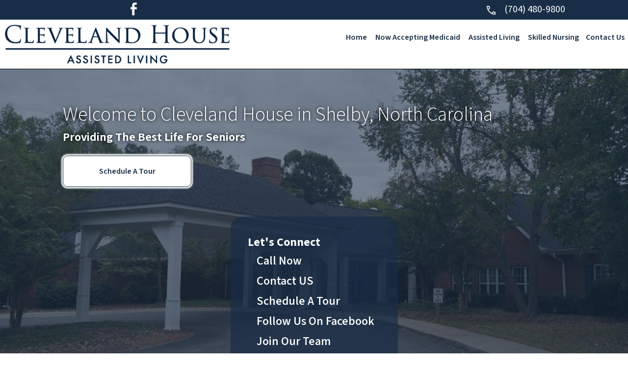

--- FILE ---
content_type: text/html; charset=UTF-8
request_url: https://clevelandhouseseniors.com/
body_size: 7940
content:
<!doctype html>
<html lang ="en">
<head>
<meta charset="utf-8">
<script src="https://clevelandhouseseniors.com/wp-content/themes/ALG_Modern/js/custom.js">
</script>
<link rel="stylesheet" href="https://cdnjs.cloudflare.com/ajax/libs/font-awesome/4.7.0/css/font-awesome.min.css">
<link rel="stylesheet" href="https://clevelandhouseseniors.com/wp-content/themes/ALG_Modern/style.css">
<link rel="stylesheet" href="https://clevelandhouseseniors.com/wp-content/themes/ALG_Modern/300.css">
<link rel="stylesheet" href="https://clevelandhouseseniors.com/wp-content/themes/ALG_Modern/950.css">
<link rel="stylesheet" href="https://clevelandhouseseniors.com/wp-content/themes/ALG_Modern/1450.css">
<title>Welcome To Cleveland House</title>
<meta name="Description" content="Cleveland House">
<meta name="viewport" content="width=device-width, initial-scale=1">
<meta name='robots' content='max-image-preview:large' />
<link rel="alternate" title="oEmbed (JSON)" type="application/json+oembed" href="https://clevelandhouseseniors.com/wp-json/oembed/1.0/embed?url=https%3A%2F%2Fclevelandhouseseniors.com%2F" />
<link rel="alternate" title="oEmbed (XML)" type="text/xml+oembed" href="https://clevelandhouseseniors.com/wp-json/oembed/1.0/embed?url=https%3A%2F%2Fclevelandhouseseniors.com%2F&#038;format=xml" />
<style id='wp-img-auto-sizes-contain-inline-css' type='text/css'>
img:is([sizes=auto i],[sizes^="auto," i]){contain-intrinsic-size:3000px 1500px}
/*# sourceURL=wp-img-auto-sizes-contain-inline-css */
</style>
<style id='wp-emoji-styles-inline-css' type='text/css'>

	img.wp-smiley, img.emoji {
		display: inline !important;
		border: none !important;
		box-shadow: none !important;
		height: 1em !important;
		width: 1em !important;
		margin: 0 0.07em !important;
		vertical-align: -0.1em !important;
		background: none !important;
		padding: 0 !important;
	}
/*# sourceURL=wp-emoji-styles-inline-css */
</style>
<style id='wp-block-library-inline-css' type='text/css'>
:root{--wp-block-synced-color:#7a00df;--wp-block-synced-color--rgb:122,0,223;--wp-bound-block-color:var(--wp-block-synced-color);--wp-editor-canvas-background:#ddd;--wp-admin-theme-color:#007cba;--wp-admin-theme-color--rgb:0,124,186;--wp-admin-theme-color-darker-10:#006ba1;--wp-admin-theme-color-darker-10--rgb:0,107,160.5;--wp-admin-theme-color-darker-20:#005a87;--wp-admin-theme-color-darker-20--rgb:0,90,135;--wp-admin-border-width-focus:2px}@media (min-resolution:192dpi){:root{--wp-admin-border-width-focus:1.5px}}.wp-element-button{cursor:pointer}:root .has-very-light-gray-background-color{background-color:#eee}:root .has-very-dark-gray-background-color{background-color:#313131}:root .has-very-light-gray-color{color:#eee}:root .has-very-dark-gray-color{color:#313131}:root .has-vivid-green-cyan-to-vivid-cyan-blue-gradient-background{background:linear-gradient(135deg,#00d084,#0693e3)}:root .has-purple-crush-gradient-background{background:linear-gradient(135deg,#34e2e4,#4721fb 50%,#ab1dfe)}:root .has-hazy-dawn-gradient-background{background:linear-gradient(135deg,#faaca8,#dad0ec)}:root .has-subdued-olive-gradient-background{background:linear-gradient(135deg,#fafae1,#67a671)}:root .has-atomic-cream-gradient-background{background:linear-gradient(135deg,#fdd79a,#004a59)}:root .has-nightshade-gradient-background{background:linear-gradient(135deg,#330968,#31cdcf)}:root .has-midnight-gradient-background{background:linear-gradient(135deg,#020381,#2874fc)}:root{--wp--preset--font-size--normal:16px;--wp--preset--font-size--huge:42px}.has-regular-font-size{font-size:1em}.has-larger-font-size{font-size:2.625em}.has-normal-font-size{font-size:var(--wp--preset--font-size--normal)}.has-huge-font-size{font-size:var(--wp--preset--font-size--huge)}.has-text-align-center{text-align:center}.has-text-align-left{text-align:left}.has-text-align-right{text-align:right}.has-fit-text{white-space:nowrap!important}#end-resizable-editor-section{display:none}.aligncenter{clear:both}.items-justified-left{justify-content:flex-start}.items-justified-center{justify-content:center}.items-justified-right{justify-content:flex-end}.items-justified-space-between{justify-content:space-between}.screen-reader-text{border:0;clip-path:inset(50%);height:1px;margin:-1px;overflow:hidden;padding:0;position:absolute;width:1px;word-wrap:normal!important}.screen-reader-text:focus{background-color:#ddd;clip-path:none;color:#444;display:block;font-size:1em;height:auto;left:5px;line-height:normal;padding:15px 23px 14px;text-decoration:none;top:5px;width:auto;z-index:100000}html :where(.has-border-color){border-style:solid}html :where([style*=border-top-color]){border-top-style:solid}html :where([style*=border-right-color]){border-right-style:solid}html :where([style*=border-bottom-color]){border-bottom-style:solid}html :where([style*=border-left-color]){border-left-style:solid}html :where([style*=border-width]){border-style:solid}html :where([style*=border-top-width]){border-top-style:solid}html :where([style*=border-right-width]){border-right-style:solid}html :where([style*=border-bottom-width]){border-bottom-style:solid}html :where([style*=border-left-width]){border-left-style:solid}html :where(img[class*=wp-image-]){height:auto;max-width:100%}:where(figure){margin:0 0 1em}html :where(.is-position-sticky){--wp-admin--admin-bar--position-offset:var(--wp-admin--admin-bar--height,0px)}@media screen and (max-width:600px){html :where(.is-position-sticky){--wp-admin--admin-bar--position-offset:0px}}

/*# sourceURL=wp-block-library-inline-css */
</style><style id='global-styles-inline-css' type='text/css'>
:root{--wp--preset--aspect-ratio--square: 1;--wp--preset--aspect-ratio--4-3: 4/3;--wp--preset--aspect-ratio--3-4: 3/4;--wp--preset--aspect-ratio--3-2: 3/2;--wp--preset--aspect-ratio--2-3: 2/3;--wp--preset--aspect-ratio--16-9: 16/9;--wp--preset--aspect-ratio--9-16: 9/16;--wp--preset--color--black: #000000;--wp--preset--color--cyan-bluish-gray: #abb8c3;--wp--preset--color--white: #ffffff;--wp--preset--color--pale-pink: #f78da7;--wp--preset--color--vivid-red: #cf2e2e;--wp--preset--color--luminous-vivid-orange: #ff6900;--wp--preset--color--luminous-vivid-amber: #fcb900;--wp--preset--color--light-green-cyan: #7bdcb5;--wp--preset--color--vivid-green-cyan: #00d084;--wp--preset--color--pale-cyan-blue: #8ed1fc;--wp--preset--color--vivid-cyan-blue: #0693e3;--wp--preset--color--vivid-purple: #9b51e0;--wp--preset--gradient--vivid-cyan-blue-to-vivid-purple: linear-gradient(135deg,rgb(6,147,227) 0%,rgb(155,81,224) 100%);--wp--preset--gradient--light-green-cyan-to-vivid-green-cyan: linear-gradient(135deg,rgb(122,220,180) 0%,rgb(0,208,130) 100%);--wp--preset--gradient--luminous-vivid-amber-to-luminous-vivid-orange: linear-gradient(135deg,rgb(252,185,0) 0%,rgb(255,105,0) 100%);--wp--preset--gradient--luminous-vivid-orange-to-vivid-red: linear-gradient(135deg,rgb(255,105,0) 0%,rgb(207,46,46) 100%);--wp--preset--gradient--very-light-gray-to-cyan-bluish-gray: linear-gradient(135deg,rgb(238,238,238) 0%,rgb(169,184,195) 100%);--wp--preset--gradient--cool-to-warm-spectrum: linear-gradient(135deg,rgb(74,234,220) 0%,rgb(151,120,209) 20%,rgb(207,42,186) 40%,rgb(238,44,130) 60%,rgb(251,105,98) 80%,rgb(254,248,76) 100%);--wp--preset--gradient--blush-light-purple: linear-gradient(135deg,rgb(255,206,236) 0%,rgb(152,150,240) 100%);--wp--preset--gradient--blush-bordeaux: linear-gradient(135deg,rgb(254,205,165) 0%,rgb(254,45,45) 50%,rgb(107,0,62) 100%);--wp--preset--gradient--luminous-dusk: linear-gradient(135deg,rgb(255,203,112) 0%,rgb(199,81,192) 50%,rgb(65,88,208) 100%);--wp--preset--gradient--pale-ocean: linear-gradient(135deg,rgb(255,245,203) 0%,rgb(182,227,212) 50%,rgb(51,167,181) 100%);--wp--preset--gradient--electric-grass: linear-gradient(135deg,rgb(202,248,128) 0%,rgb(113,206,126) 100%);--wp--preset--gradient--midnight: linear-gradient(135deg,rgb(2,3,129) 0%,rgb(40,116,252) 100%);--wp--preset--font-size--small: 13px;--wp--preset--font-size--medium: 20px;--wp--preset--font-size--large: 36px;--wp--preset--font-size--x-large: 42px;--wp--preset--spacing--20: 0.44rem;--wp--preset--spacing--30: 0.67rem;--wp--preset--spacing--40: 1rem;--wp--preset--spacing--50: 1.5rem;--wp--preset--spacing--60: 2.25rem;--wp--preset--spacing--70: 3.38rem;--wp--preset--spacing--80: 5.06rem;--wp--preset--shadow--natural: 6px 6px 9px rgba(0, 0, 0, 0.2);--wp--preset--shadow--deep: 12px 12px 50px rgba(0, 0, 0, 0.4);--wp--preset--shadow--sharp: 6px 6px 0px rgba(0, 0, 0, 0.2);--wp--preset--shadow--outlined: 6px 6px 0px -3px rgb(255, 255, 255), 6px 6px rgb(0, 0, 0);--wp--preset--shadow--crisp: 6px 6px 0px rgb(0, 0, 0);}:where(.is-layout-flex){gap: 0.5em;}:where(.is-layout-grid){gap: 0.5em;}body .is-layout-flex{display: flex;}.is-layout-flex{flex-wrap: wrap;align-items: center;}.is-layout-flex > :is(*, div){margin: 0;}body .is-layout-grid{display: grid;}.is-layout-grid > :is(*, div){margin: 0;}:where(.wp-block-columns.is-layout-flex){gap: 2em;}:where(.wp-block-columns.is-layout-grid){gap: 2em;}:where(.wp-block-post-template.is-layout-flex){gap: 1.25em;}:where(.wp-block-post-template.is-layout-grid){gap: 1.25em;}.has-black-color{color: var(--wp--preset--color--black) !important;}.has-cyan-bluish-gray-color{color: var(--wp--preset--color--cyan-bluish-gray) !important;}.has-white-color{color: var(--wp--preset--color--white) !important;}.has-pale-pink-color{color: var(--wp--preset--color--pale-pink) !important;}.has-vivid-red-color{color: var(--wp--preset--color--vivid-red) !important;}.has-luminous-vivid-orange-color{color: var(--wp--preset--color--luminous-vivid-orange) !important;}.has-luminous-vivid-amber-color{color: var(--wp--preset--color--luminous-vivid-amber) !important;}.has-light-green-cyan-color{color: var(--wp--preset--color--light-green-cyan) !important;}.has-vivid-green-cyan-color{color: var(--wp--preset--color--vivid-green-cyan) !important;}.has-pale-cyan-blue-color{color: var(--wp--preset--color--pale-cyan-blue) !important;}.has-vivid-cyan-blue-color{color: var(--wp--preset--color--vivid-cyan-blue) !important;}.has-vivid-purple-color{color: var(--wp--preset--color--vivid-purple) !important;}.has-black-background-color{background-color: var(--wp--preset--color--black) !important;}.has-cyan-bluish-gray-background-color{background-color: var(--wp--preset--color--cyan-bluish-gray) !important;}.has-white-background-color{background-color: var(--wp--preset--color--white) !important;}.has-pale-pink-background-color{background-color: var(--wp--preset--color--pale-pink) !important;}.has-vivid-red-background-color{background-color: var(--wp--preset--color--vivid-red) !important;}.has-luminous-vivid-orange-background-color{background-color: var(--wp--preset--color--luminous-vivid-orange) !important;}.has-luminous-vivid-amber-background-color{background-color: var(--wp--preset--color--luminous-vivid-amber) !important;}.has-light-green-cyan-background-color{background-color: var(--wp--preset--color--light-green-cyan) !important;}.has-vivid-green-cyan-background-color{background-color: var(--wp--preset--color--vivid-green-cyan) !important;}.has-pale-cyan-blue-background-color{background-color: var(--wp--preset--color--pale-cyan-blue) !important;}.has-vivid-cyan-blue-background-color{background-color: var(--wp--preset--color--vivid-cyan-blue) !important;}.has-vivid-purple-background-color{background-color: var(--wp--preset--color--vivid-purple) !important;}.has-black-border-color{border-color: var(--wp--preset--color--black) !important;}.has-cyan-bluish-gray-border-color{border-color: var(--wp--preset--color--cyan-bluish-gray) !important;}.has-white-border-color{border-color: var(--wp--preset--color--white) !important;}.has-pale-pink-border-color{border-color: var(--wp--preset--color--pale-pink) !important;}.has-vivid-red-border-color{border-color: var(--wp--preset--color--vivid-red) !important;}.has-luminous-vivid-orange-border-color{border-color: var(--wp--preset--color--luminous-vivid-orange) !important;}.has-luminous-vivid-amber-border-color{border-color: var(--wp--preset--color--luminous-vivid-amber) !important;}.has-light-green-cyan-border-color{border-color: var(--wp--preset--color--light-green-cyan) !important;}.has-vivid-green-cyan-border-color{border-color: var(--wp--preset--color--vivid-green-cyan) !important;}.has-pale-cyan-blue-border-color{border-color: var(--wp--preset--color--pale-cyan-blue) !important;}.has-vivid-cyan-blue-border-color{border-color: var(--wp--preset--color--vivid-cyan-blue) !important;}.has-vivid-purple-border-color{border-color: var(--wp--preset--color--vivid-purple) !important;}.has-vivid-cyan-blue-to-vivid-purple-gradient-background{background: var(--wp--preset--gradient--vivid-cyan-blue-to-vivid-purple) !important;}.has-light-green-cyan-to-vivid-green-cyan-gradient-background{background: var(--wp--preset--gradient--light-green-cyan-to-vivid-green-cyan) !important;}.has-luminous-vivid-amber-to-luminous-vivid-orange-gradient-background{background: var(--wp--preset--gradient--luminous-vivid-amber-to-luminous-vivid-orange) !important;}.has-luminous-vivid-orange-to-vivid-red-gradient-background{background: var(--wp--preset--gradient--luminous-vivid-orange-to-vivid-red) !important;}.has-very-light-gray-to-cyan-bluish-gray-gradient-background{background: var(--wp--preset--gradient--very-light-gray-to-cyan-bluish-gray) !important;}.has-cool-to-warm-spectrum-gradient-background{background: var(--wp--preset--gradient--cool-to-warm-spectrum) !important;}.has-blush-light-purple-gradient-background{background: var(--wp--preset--gradient--blush-light-purple) !important;}.has-blush-bordeaux-gradient-background{background: var(--wp--preset--gradient--blush-bordeaux) !important;}.has-luminous-dusk-gradient-background{background: var(--wp--preset--gradient--luminous-dusk) !important;}.has-pale-ocean-gradient-background{background: var(--wp--preset--gradient--pale-ocean) !important;}.has-electric-grass-gradient-background{background: var(--wp--preset--gradient--electric-grass) !important;}.has-midnight-gradient-background{background: var(--wp--preset--gradient--midnight) !important;}.has-small-font-size{font-size: var(--wp--preset--font-size--small) !important;}.has-medium-font-size{font-size: var(--wp--preset--font-size--medium) !important;}.has-large-font-size{font-size: var(--wp--preset--font-size--large) !important;}.has-x-large-font-size{font-size: var(--wp--preset--font-size--x-large) !important;}
/*# sourceURL=global-styles-inline-css */
</style>

<style id='classic-theme-styles-inline-css' type='text/css'>
/*! This file is auto-generated */
.wp-block-button__link{color:#fff;background-color:#32373c;border-radius:9999px;box-shadow:none;text-decoration:none;padding:calc(.667em + 2px) calc(1.333em + 2px);font-size:1.125em}.wp-block-file__button{background:#32373c;color:#fff;text-decoration:none}
/*# sourceURL=/wp-includes/css/classic-themes.min.css */
</style>
<link rel="https://api.w.org/" href="https://clevelandhouseseniors.com/wp-json/" /><link rel="alternate" title="JSON" type="application/json" href="https://clevelandhouseseniors.com/wp-json/wp/v2/pages/87" /><link rel="EditURI" type="application/rsd+xml" title="RSD" href="https://clevelandhouseseniors.com/xmlrpc.php?rsd" />
<meta name="generator" content="WordPress 6.9" />
<link rel="canonical" href="https://clevelandhouseseniors.com/" />
<link rel='shortlink' href='https://clevelandhouseseniors.com/' />
<script>
</script>
</head>
<body>
<div id="top_bar">
	<div id="top_bar_links">
		<a id="fbLink" href="https://www.facebook.com/ClevelandHouseNC"><img src="https://clevelandhouseseniors.com/wp-content/themes/ALG_Modern/icons/fbook.png" alt="facebook icon"></a>
		<a id="phone_number" href="tel:+17044809800"><img src="https://clevelandhouseseniors.com/wp-content/themes/ALG_Modern/icons/phone.svg" alt="call us today">(704) 480-9800</a>
	</div>
	<div id="header_bar">
		<div id="headmast">
			<a href=""><img id="siteImage" src="https://clevelandhouseseniors.com/wp-content/uploads/2025/12/Cleveland-House-Nameplate.png" alt="Cleveland House"></a>
			<div id="hamburgerMenu" onclick="showMenu()">
				<hr />
				<hr />
				<hr />
			</div>
		</div>
		<div id="main_nav">
			<ul>
		<li><a href="https://clevelandhouseseniors.com">Home</a></li>

		<li title="Now Accepting Medicaid" ><a href="https://clevelandhouseseniors.com/medicaid/">Now Accepting Medicaid</a></li>
		<li title="Assisted living is a senior living option that provides housing, personal care, and support with daily activities—such as bathing, dressing, and medication management—while helping residents maintain as much independence as possible."><a href="https://clevelandhouseseniors.com/assisted-living/">Assisted Living</a></li>
		<li title="Skilled nursing is a high level of care provided by licensed nurses in a residential or rehabilitation setting, offering 24/7 medical supervision, treatment, and assistance for individuals with serious health conditions or recovering from illness, injury, or surgery."><a href="https://clevelandhouseseniors.com/skilled-nursing/">Skilled Nursing</a></li><li><a href="https://clevelandhouseseniors.com/contact-us/">Contact Us</a></li></ul>		</div>
	</div>
</div>
<div class="floatBreak"></div>
<div id="featuredIMG" style="background-image:URL(https://clevelandhouseseniors.com/wp-content/uploads/2025/12/Cleveland-House.jpeg)">
	<div id="shading">
		<div id="text_container">
			<div id="mainInfo">
				<h1>Welcome to Cleveland House in Shelby, North Carolina</h1>
				<h2>Providing The Best Life For Seniors</h2>
				<div class="tourButton">
					<a href="https://app.acuityscheduling.com/schedule.php?owner=26206445&calendarID=7241386" target="_blank">Schedule A Tour</a>
				</div>
			</div> 
			<div id="lets_connect">
				<h3>Let's Connect</h3>
				<hr>
				<ul>
					<li><a href="tel:+17044809800">Call Now</a></li>
					<li><a href="/contact-us">Contact US</a></li>
					<li><a href="https://app.acuityscheduling.com/schedule.php?owner=26206445&calendarID=7241386">Schedule A Tour</a></li>
					<li><a href="https://www.facebook.com/ClevelandHouseNC" target="_blank">Follow Us On Facebook</a></li>
					<li><a href="https://secure.entertimeonline.com/ta/CBIZ700.careers?CareersSearch&ein_id=84925249">Join Our Team</a></li>
					<li><a href="/medicaid">Now Accepting Medicaid</a></li>
				</ul>
			</div>
		</div>
	</div>
</div>
<div id="secondPanel">
	<div id="communityInfo">
		<div id="leftHalf">
			<div class="thumbnailImg" style="background-image:url(https://clevelandhouseseniors.com/wp-content/uploads/2025/12/Cleveland-House.jpeg);">
			</div>
			<div id="leftHalfLinks">
				<div class="tourButton">
					<a href="https://app.acuityscheduling.com/schedule.php?owner=26206445&calendarID=7241386&ref=booking_button" target="_blank" class="acuity-embed-button" style="background: #021443; color: #fff; padding: 8px 12px; border: 0px; -webkit-box-shadow: 0 -2px 0 rgba(0,0,0,0.15) inset;-moz-box-shadow: 0 -2px 0 rgba(0,0,0,0.15) inset;box-shadow: 0 -2px 0 rgba(0,0,0,0.15) inset;border-radius: 4px; text-decoration: none; display: inline-block;">Schedule Appointment</a><link rel="stylesheet" href="https://embed.acuityscheduling.com/embed/button/26206445.css" id="acuity-button-styles" /><script src="https://embed.acuityscheduling.com/embed/button/26206445.js" async></script>				</div>
			</div>
		</div>
		<div id="rightHalf">
			<h3>See What Makes Cleveland House Special</h3>
			<hr>
			<p>Schedule a tour today to see what makes Cleveland House the premier senior living facility in Shelby, North Carolina</p>
			<hr>
			<h4>Care Levels Available at Cleveland House</h4>
			<div id="careLevels">
			<ul>
	
		<li title="Now Accepting Medicaid" ><a href="https://clevelandhouseseniors.com/medicaid/">Now Accepting Medicaid</a></li>
		<li title="Secured living refers to a protected community or area designed to prevent residents—especially those with memory impairments—from wandering, while still providing a comfortable, home-like environment and supportive care."><a href="#secured_living">Secured Living</a></li>
		<li title="Assisted living is a senior living option that provides housing, personal care, and support with daily activities—such as bathing, dressing, and medication management—while helping residents maintain as much independence as possible."><a href="https://clevelandhouseseniors.com/assisted-living/">Assisted Living</a></li>
		<li title="Skilled nursing is a high level of care provided by licensed nurses in a residential or rehabilitation setting, offering 24/7 medical supervision, treatment, and assistance for individuals with serious health conditions or recovering from illness, injury, or surgery."><a href="https://clevelandhouseseniors.com/skilled-nursing/">Skilled Nursing</a></li><li><a href="https://clevelandhouseseniors.com/contact-us/">Contact Us</a></li></ul>			</div>
		</div>
	</div>
</div>
<div class="care_blocks"><div class="image" style="background-image:url(https://clevelandhouseseniors.com/wp-content/themes/ALG_Modern/img/secured_living.png);"></div><div class="care_blocks_text" id="secured_living">
<h2>Secured Living</h2>
<h3>Keeping your Loved Ones Secure</h3>
<p>Secured living in senior communities offers a safe and supportive environment for residents who may be at risk of wandering or require extra protection due to cognitive or physical challenges. These specialized areas feature controlled access, monitored common spaces, and trained staff available 24/7 to ensure residents’ safety while promoting independence and engagement. Secured living often includes structured daily activities, personalized care plans, and comfortable, homelike settings designed to reduce stress and enhance well-being. This type of senior housing gives families peace of mind, knowing their loved one is cared for in a secure, nurturing environment.</p>
</div></div><div class="care_blocks alternateBG"><div class="care_blocks_text">
<h2>Assisted Living</h2>
<h3>Help With Daily Tasks</h3>
<p>Assisted living is a senior living option that provides personalized support for older adults who need help with daily activities while maintaining as much independence as possible. These communities offer assistance with tasks such as bathing, dressing, medication management, and meal preparation, all within a safe and comfortable environment. Residents enjoy private or semi-private accommodations, social activities, and amenities designed to enhance their quality of life. With 24/7 trained staff, assisted living ensures seniors receive compassionate care, opportunities for engagement, and the freedom to live life on their own terms—giving families peace of mind and residents a vibrant place to call home.</p>
</div><div class="image" style="background-image:url(https://clevelandhouseseniors.com/wp-content/themes/ALG_Modern/img/assisted_living.png")></div></div><div class="care_blocks"><div class="image" style="background-image:url(https://clevelandhouseseniors.com/wp-content/themes/ALG_Modern/img/skilled_nursing.png")></div><div class="care_blocks_text">
<h2>Skilled Nursing</h2>
<h3>Round The Clock Care</h3>
<p>Skilled nursing is a senior care option that provides round-the-clock medical support and rehabilitation services for individuals recovering from illness, surgery, or managing chronic health conditions. These communities are staffed by licensed nurses and healthcare professionals who deliver personalized care, including medication administration, wound care, physical therapy, and other specialized treatments. Skilled nursing facilities offer a safe, comfortable environment with access to social activities, nutritious meals, and compassionate support to promote recovery and well-being. This level of care ensures residents receive the highest standards of medical attention while maintaining dignity, comfort, and quality of life.</p>
</div></div>	<script type="speculationrules">
{"prefetch":[{"source":"document","where":{"and":[{"href_matches":"/*"},{"not":{"href_matches":["/wp-*.php","/wp-admin/*","/wp-content/uploads/*","/wp-content/*","/wp-content/plugins/*","/wp-content/themes/ALG_Modern/*","/*\\?(.+)"]}},{"not":{"selector_matches":"a[rel~=\"nofollow\"]"}},{"not":{"selector_matches":".no-prefetch, .no-prefetch a"}}]},"eagerness":"conservative"}]}
</script>
<script>
              (function(e){
                  var el = document.createElement('script');
                  el.setAttribute('data-account', 'KpPrP8hiAG');
                  el.setAttribute('src', 'https://cdn.userway.org/widget.js');
                  document.body.appendChild(el);
                })();
              </script><script id="wp-emoji-settings" type="application/json">
{"baseUrl":"https://s.w.org/images/core/emoji/17.0.2/72x72/","ext":".png","svgUrl":"https://s.w.org/images/core/emoji/17.0.2/svg/","svgExt":".svg","source":{"concatemoji":"https://clevelandhouseseniors.com/wp-includes/js/wp-emoji-release.min.js?ver=6.9"}}
</script>
<script type="module">
/* <![CDATA[ */
/*! This file is auto-generated */
const a=JSON.parse(document.getElementById("wp-emoji-settings").textContent),o=(window._wpemojiSettings=a,"wpEmojiSettingsSupports"),s=["flag","emoji"];function i(e){try{var t={supportTests:e,timestamp:(new Date).valueOf()};sessionStorage.setItem(o,JSON.stringify(t))}catch(e){}}function c(e,t,n){e.clearRect(0,0,e.canvas.width,e.canvas.height),e.fillText(t,0,0);t=new Uint32Array(e.getImageData(0,0,e.canvas.width,e.canvas.height).data);e.clearRect(0,0,e.canvas.width,e.canvas.height),e.fillText(n,0,0);const a=new Uint32Array(e.getImageData(0,0,e.canvas.width,e.canvas.height).data);return t.every((e,t)=>e===a[t])}function p(e,t){e.clearRect(0,0,e.canvas.width,e.canvas.height),e.fillText(t,0,0);var n=e.getImageData(16,16,1,1);for(let e=0;e<n.data.length;e++)if(0!==n.data[e])return!1;return!0}function u(e,t,n,a){switch(t){case"flag":return n(e,"\ud83c\udff3\ufe0f\u200d\u26a7\ufe0f","\ud83c\udff3\ufe0f\u200b\u26a7\ufe0f")?!1:!n(e,"\ud83c\udde8\ud83c\uddf6","\ud83c\udde8\u200b\ud83c\uddf6")&&!n(e,"\ud83c\udff4\udb40\udc67\udb40\udc62\udb40\udc65\udb40\udc6e\udb40\udc67\udb40\udc7f","\ud83c\udff4\u200b\udb40\udc67\u200b\udb40\udc62\u200b\udb40\udc65\u200b\udb40\udc6e\u200b\udb40\udc67\u200b\udb40\udc7f");case"emoji":return!a(e,"\ud83e\u1fac8")}return!1}function f(e,t,n,a){let r;const o=(r="undefined"!=typeof WorkerGlobalScope&&self instanceof WorkerGlobalScope?new OffscreenCanvas(300,150):document.createElement("canvas")).getContext("2d",{willReadFrequently:!0}),s=(o.textBaseline="top",o.font="600 32px Arial",{});return e.forEach(e=>{s[e]=t(o,e,n,a)}),s}function r(e){var t=document.createElement("script");t.src=e,t.defer=!0,document.head.appendChild(t)}a.supports={everything:!0,everythingExceptFlag:!0},new Promise(t=>{let n=function(){try{var e=JSON.parse(sessionStorage.getItem(o));if("object"==typeof e&&"number"==typeof e.timestamp&&(new Date).valueOf()<e.timestamp+604800&&"object"==typeof e.supportTests)return e.supportTests}catch(e){}return null}();if(!n){if("undefined"!=typeof Worker&&"undefined"!=typeof OffscreenCanvas&&"undefined"!=typeof URL&&URL.createObjectURL&&"undefined"!=typeof Blob)try{var e="postMessage("+f.toString()+"("+[JSON.stringify(s),u.toString(),c.toString(),p.toString()].join(",")+"));",a=new Blob([e],{type:"text/javascript"});const r=new Worker(URL.createObjectURL(a),{name:"wpTestEmojiSupports"});return void(r.onmessage=e=>{i(n=e.data),r.terminate(),t(n)})}catch(e){}i(n=f(s,u,c,p))}t(n)}).then(e=>{for(const n in e)a.supports[n]=e[n],a.supports.everything=a.supports.everything&&a.supports[n],"flag"!==n&&(a.supports.everythingExceptFlag=a.supports.everythingExceptFlag&&a.supports[n]);var t;a.supports.everythingExceptFlag=a.supports.everythingExceptFlag&&!a.supports.flag,a.supports.everything||((t=a.source||{}).concatemoji?r(t.concatemoji):t.wpemoji&&t.twemoji&&(r(t.twemoji),r(t.wpemoji)))});
//# sourceURL=https://clevelandhouseseniors.com/wp-includes/js/wp-emoji-loader.min.js
/* ]]> */
</script>
	<div id="quotes">
	<ul>
		<li>My dad resisted moving in, but three weeks later he told me 'These people care about me.' I couldn't ask for more.
			<ul>
				<li class="quoteAuthor">Jeff C. - Son</li>
			</ul>
		</li>
		<li>Meals here are more than nutrition'they're community. We make food that feels like home.
			<ul>
				<li class="quoteAuthor">Caleb S. - Dietary Team Member</li>
			</ul>
		</li>
		<li>We came in just to ask a few questions, and we ended up staying an hour. No pressure just a lot of care and information.
			<ul>
				<li class="quoteAuthor">Beth K.</li>
			</ul>
		</li>
	</ul>
		</div>
<footer>
<div id="eho">
	<img height="150" width="auto" src="https://clevelandhouseseniors.com/wp-content/themes/ALG_Modern/img/fheo150.png">
</div>
<div id="footerAddress">
	<h3>Cleveland House</h3>
	<p>950 Hardin Dr</p>
	<p>Shelby, North Carolina 28150</p>
	<a target="_blank" href="https://www.google.com/maps/place/950+Hardin+Dr,+Shelby,+North Carolina+28150">Get Directions</a>
	<p><a href="https://clevelandhouseseniors.com/privacy-hipaa-policy/">HIPAA And Privacy Policy</a></p>
</div>
	<div id="footerLevels">
	<ul>
	
		<li title="Now Accepting Medicaid" ><a href="https://clevelandhouseseniors.com/medicaid/">Now Accepting Medicaid</a></li>
		<li title="Assisted living is a senior living option that provides housing, personal care, and support with daily activities—such as bathing, dressing, and medication management—while helping residents maintain as much independence as possible."><a href="https://clevelandhouseseniors.com/assisted-living/">Assisted Living</a></li>
		<li title="Skilled nursing is a high level of care provided by licensed nurses in a residential or rehabilitation setting, offering 24/7 medical supervision, treatment, and assistance for individuals with serious health conditions or recovering from illness, injury, or surgery."><a href="https://clevelandhouseseniors.com/skilled-nursing/">Skilled Nursing</a></li><li><a href="https://clevelandhouseseniors.com/contact-us/">Contact Us</a></li><li><a href="careers">Careers At Cleveland House</a></li></ul></div>
<div id="fbFooter">
	<a target="_blank" href="https://www.facebook.com/ClevelandHouseNC"><h4><img src="https://clevelandhouseseniors.com/wp-content/themes/ALG_Modern/icons/fbook.png">Follow Cleveland House On Facebook</h4></a>
</div>
</footer>
</body>
</html>


--- FILE ---
content_type: text/css
request_url: https://clevelandhouseseniors.com/wp-content/themes/ALG_Modern/style.css
body_size: 1007
content:
/*
Theme Name: ALG Modern WP Theme

Author: Nate McAbee

Theme URI:	https://slwtlz.com/

Description: Custom Theme by ALG Senior.

Tags: custom

Version: 1.4.6

Requires at least: 5.0

Tested up to: 5.4

Requires PHP: 7.0

License: All Rights Reserved

Text Domain: twentytwenty
*/

@import url('https://fonts.googleapis.com/css2?family=Source+Sans+3:ital,wght@0,200..900;1,200..900&display=swap');

* {

  padding: 0;

  margin: 0;

  font-family: "Source Sans 3", sans-serif;

  color: #192e46;

}

#top_bar {

  background-color: #192E46;

  height: 40px;

  width: 100%;

  position: fixed;

  z-index: 5000;

}

#header_bar {

  position: relative;

  top: -1px;

  left: 0px;

  width: 100%;

  height: 100px;

  background-color: #FFF;

  border-bottom: solid thin black;

}

#page_links p {

  color: #FFF;

}

#main_nav ul li a:hover {

  color: #0378bc;

}

.floatBreak {

  clear: both;

}

#screen_hero_text {

  top: 0px;

  left: 0px;

  height: 285px;

}

#featuredIMG {

  width: 100%;

  height: 730px;

  top: 140px;

  left: 0px;

  background-position: top;

}

#shading {

  position: absolute;

  top: -30px;

  left: 0px;

  width: 100%;

  height: 760px;

  background-color: rgba(25, 45, 70, 0.6);

}

.hrDivider {

  height: auto;

  width: 100%;

  position: relative;

  background-color: #FFF;

}

.hrDivider hr {

  margin: 50px 10%;

  color: #192e46;

  background-color: #FFF;

}

.benefitList {

  display: inline-block;

  width: 45%;

  height: 100%;

  vertical-align: top;

}

.benefitList ul {

  vertical-align: top;

}

.benefitList ul li {

  line-height: 1.25em;

  font-size: 1em;

  list-style: none;

}

#secondPanel {

  position: relative;

  height: auto;

  background-color: #192E46;

}

#communityInfo {

  padding: 50px 0px 0px 0px;

  width: 80%;

  margin-left: 10%;

  margin-bottom: 50px;

  display: inline-block;

}

#page_links {}

#page_links ul {

  color: #FFF;

}

#page_links ul li {

  font-weight: 550;

  font-size: 1.5em;

  padding: 10px 10px 10px 0px;

  color: #FFF;

}

#page_links ul li a {

  color: #FFF;

  text-decoration: none;

}

.alternateBG .image {

  float: right;

}

#amenitiesServices {

  width: 90%;

  margin-top: -75px;

}

#amenitiesServices h2 {

  margin: 10px;

}

footer {

  padding: 10px 10% 10px 10%;

  background-color: #192e46;

  color: #FFF;

}

footer h4 {

  color: #FFF;

  display: block;

  width: 100%;

}

#footerAddress {

  width: auto;

  height: auto;

  display: inline-block;

  vertical-align: top;

  margin: 0px 20px 0px 0px;

}

#footerAddress h3 {

  color: #FFF;

}

#footerAddress p {

  color: #FFF;

}

#footerAddress a {

  color: #FFF;

}

#footerLevels {

  display: inline-block;

  width: 50%;

  height: auto;

}

#footerLevels ul {

  height: 40px;

}

#footerLevels ul li {

  list-style: none;

}

#footerLevels ul li a {

  color: #FFF;

  text-decoration: none;

}

#eho {

	display:inline-block;

	padding:0px 10px 0px 10px;

	vertical-align: top;

}

#fbFooter {

  width: 100%;

  height: 35px;

  font-weight: 600;

}

#fbFooter h4 img {

  height: 15px;

  width: auto;

  text-align: center;

  vertical-align: top;

}

#fbFooter a {

  color: #FFF;

  text-align: center;

  text-decoration: none;

}

.formRow {

  width: auto;

  padding: 20px;

}

.alternateBG p, .alternateBG h3, .alternateBG ul {

  color: #FFF;

}

input[type="text"] {

  font-size: 16px;

  color: #333;

  width: 45%;

  border: 1px solid #ccc;

  border-radius: 5px;

  background-color: #f9f9f9;

  float: right;

  outline: none; /* Removes default focus outline */

}

#rightHalf p, #rightHalf h3, #rightHalf h4 {

  color: #FFF;

}

input[type="text"]:focus {

  border-color: #007bff; /* Changes border color on focus */

  box-shadow: 0 0 5px rgba(0, 123, 255, 0.5);

}

label {

  width: auto;

  display: inline-block;

}

#formContainer {

  height: 100%;

  background-color: #FFF;

}

#nutrition {

  margin-top: -75px;

}

#secured_living {

  scroll-margin-top: 150px;

}

.formRow2 {

  display: none;

}

#careers {

  width: 80%;

  margin-left: 10%;

  padding-top: 150px;

}

#privacy_info {

	width:80%;

	margin-left:10%;

}

#privaciy_info ul ul {

	margin-left:5%;

}

.sublist {

	margin-left:45px;

}

--- FILE ---
content_type: text/css
request_url: https://clevelandhouseseniors.com/wp-content/themes/ALG_Modern/300.css
body_size: 711
content:
@charset "utf-8";
/* CSS Document */
@media only screen and (min-width: 300px) {
  #fbLink img {
    height: 35px;
    width: auto;
  }
  #top_bar_links {
    width: 100%;
    margin-left: 0px;
  }
  #phone_number {
    color: #FFF;
    padding: 7px;
  }
  #phone_number img {
    margin-right: 0px;
  }
  #hamburgerMenu {
    float: right;
    display: inline-block;
    height: 52px;
    width: 52px;
    background-color: #FFF;
    margin-right: 15px;
  }
  #hamburgerMenu hr {
    width: 75%;
    margin: 11px 12.5%;
    border-color: #192e46;
  }
  #phone_number {
    font-size: 1em;
    float: none;
  }
  #mainInfo h1 {
    font-size: 2em;
    color: #FFF;
    margin-bottom: 20px;
  }
  #mainInfo p {
    margin: 0px 10px;
  }
  #mainInfoMC h1 {
    font-size: 2em;
    color: #FFF;
    margin-bottom: 20px;
  }
  #mainInfoMC p {
    margin: 0px 10px;
  }
  #siteImage {
    height: 50px;
    width: auto;
  }
  #main_nav {
    background-color: #FFF;
    margin-top: -5px;
    display: none;
  }
  #main_nav ul {
    margin-left: 20px;
  }
  #main_nav ul li {
    list-style: none;
    padding: 5px;
  }
  #main_nav ul li a {
    color: #192e46;
    font-weight: 600;
    text-decoration: none;
  }
  #missionButton {
    position: relative;
    width: 150px;
    text-align: center;
    margin-top: 20px;
    border-radius: 10px;
  }
  #missionButton a {
    display: block;
    color: #FFF;
    width: 100%;
    padding: 10px;
    background-color: #192e46;
    text-decoration: none;
    font-weight: 500;
    border-radius: 10px;
    border: solid thin white;
    box-shadow: 0px 0px 3px 3px #192e46;
  }
  #text_container {
    text-align: center;
    margin-top: 250px;
  }
  .tourButton {
    position: relative;
    width: 150px;
    text-align: center;
    margin-top: 20px;
    border-radius: 10px;
  }
  .tourButton a {
    display: block;
    color: #192e46;
    width: 100%;
    padding: 10px;
    background-color: #FFF;
    text-decoration: none;
    font-weight: 500;
    border-radius: 10px;
    border: solid thin #192E46;
    box-shadow: 0px 0px 3px 3px #FFF;
  }
  #featuredIMG {
    background-size: cover;
  }
  #leftHalf {
    display: none;
  }
  #rightHalf {
    width: 100%;
    color: #FFF;
  }
  #rightHalf p {
    font-size: 1em;
    font-style: italic;
    text-align: center;
  }
  #rightHalf hr {
    width: 50%;
    margin: 0px 0px 15px 25%;
    text-align: center;
  }
  #careLevels {}
  #careLevels ul {}
  #careLevels ul li {
    list-style: none;
    font-weight: 450;
    padding: 7px;
  }
  #careLevels ul li a {
    color: #FFF;
    text-decoration: none;
  }
  #mainInfo {
    text-align: center;
    color: #FFF;
  }
  #mainInfoMC {
    text-align: center;
    color: #FFF;
  }
  #lets_connect {
    width: 50%;
    margin-right: 0px;
    margin-top: 10px;
    color: #FFF;
    background-color: rgba(25, 45, 70, 0.7);
  }
  #lets_connect ul {
    text-align: left;
    margin-left: 15px;
  }
  #lets_connect ul li {
    font-weight: 550;
    list-style: none;
    padding: 3px;
    color: #FFF;
  }
  #lets_connect ul li a {
    color: #FFF;
    text-decoration: none;
  }
  #lets_connect hr {
    display: none;
  }
  .care_blocks {
    position: relative;
    width: 100%;
    height: auto;
    background-color: #FFF;
  }
  .care_blocks_text {
    width: 80%;
    height: auto;
    display: block;
    vertical-align: top;
  }
  .alternateBG {
    background-color: #192e46;
    color: #FFF;
  }
  .care_blocks_text h2 {
    margin: 10px 30px 0px 30px;
    font-size: 1.5em;
  }
  .care_blocks_text h3 {
    margin: 0px 30px 0px 30px;
    font-size: 1.5em;
  }
  .care_blocks_text p {
    margin: 0px 30px 0px 30px;
    font-style: italic;
    line-height: 1.5em;
    width: 100%;
  }
  .care_blocks_text ul {
    margin: 0px 30px 0px 50px;
    width: 100%;
  }
  .care_blocks_text ul li {
    margin: 5px;
  }
  .care_blocks .image {
    display: none;
  }
  .alternateBG {
    background-color: #192e46;
    color: #FFF;
  }
  .alternateBG .image {
    right: 0px;
  }
  .alternateBG ul li {
    color: #FFF;
  }
  #quotes {
    position: relative;
    width: 100%;
  }
  #quotes ul {
    width: 90%;
    margin: 30px 5% 30px 5%;
    text-align: center;
  }
  #quotes ul li {
    display: inline-block;
    border: solid thin black;
    border-radius: 10px;
    width: 75%;
    margin: 25px 0px 25px 0px;
    padding: 25px;
    font-size: 1em;
    vertical-align: top;
    text-align: left;
    height: 175px;
    box-shadow: 0px 0px 10px 5px #192e46;
  }
  #quotes ul li ul li {
    border: none;
    padding: 0px;
    text-align: left;
    font-size: 1em;
    font-weight: 650;
    width: 100%;
    box-shadow: none;
  }
  .formRow {
    padding: 5px;
  }
  #formContainer {
    padding: 10px 0px;
    width: 100%;
    margin-left: 0px;
  }
  #mcList li {
    color: #FFF;
  }
  #mainInfoMC a {
    color: #FFF;
  }
}

--- FILE ---
content_type: text/css
request_url: https://clevelandhouseseniors.com/wp-content/themes/ALG_Modern/950.css
body_size: 894
content:
@charset "utf-8";
/* CSS Document */
@media only screen and (min-width: 950px) {
  #main_nav {
    float: right;
    display: inline-block;
    margin-top: 0px;
  }
  #main_nav ul {
    margin-top: 20px;
  }
  #main_nav ul li {
    display: inline-block;
  }
  #main_nav ul li a {
    text-decoration: none;
    color: #192e46;
    padding: 2px;
    font-size: 1EM;
    transition-duration: .2s;
  }
  #missionButton {
    position: relative;
    width: 220px;
    text-align: center;
    margin-top: 20px;
    border-radius: 10px;
  }
  #missionButton a {
    display: block;
    color: #FFF;
    width: 100%;
    padding: 20px;
    background-color: #192e46;
    text-decoration: none;
    font-weight: 600;
    border-radius: 10px;
    border: solid thin white;
    box-shadow: 0px 0px 3px 3px #192e46;
  }
  #siteImage {
    height: auto;
    width: 10%;
  }
  #text_container {
    text-align: center;
    margin-top: 185px;
  }
  .tourButton {
    position: relative;
    width: 220px;
    text-align: center;
    margin-top: 20px;
    border-radius: 10px;
  }
  .tourButton a {
    display: block;
    color: #192e46;
    width: 100%;
    padding: 20px;
    background-color: #FFF;
    text-decoration: none;
    font-weight: 600;
    border-radius: 10px;
    border: solid thin #192e46;
    box-shadow: 0px 0px 3px 3px #FFF;
  }
  #hamburgerMenu {
    display: none;
  }
  #headmast img {
    float: left;
    max-height: 80px;
    width: auto;
    margin-left: 10px;
    margin-top: 10px;
  }
  #phone_number {
    color: #FFF;
    float: right;
    font-size: 1.25em;
    padding: 5px 0px 5px 0px;
    text-decoration: none;
  }
  #phone_number img {
    margin: 0px 15px 0px 0px;
    vertical-align: bottom;
  }
  #top_bar_links {
    width: 70%;
    margin-left: 20%;
  }
  #mainInfo h1 {
    color: #FFF;
    font-size: 2.5em;
    font-weight: 300;
    text-shadow: 0px 0px 7px #000;
    margin: 0px;
  }
  .thumbnailImg {
    width: 80%;
    margin-left: 10%;
    height: 300px;
    border: solid thin white;
    border-radius: 15px;
    background-size: cover;
    background-position: center;
  }
  #leftHalf {
    width: 48%;
    text-align: center;
    display: inline-block;
    vertical-align: top;
  }
  #leftHalfLinks {
    width: 100%;
    text-align: center;
    margin-left: 35%;
  }
  #rightHalf {
    width: 48%;
    display: inline-block;
    vertical-align: top;
    color: #FFF;
    text-align: center;
  }
  #rightHalf h3 {
    font-size: 1.75em;
    padding: 15px;
  }
  #rightHalf p {
    font-size: 2em;
    font-style: italic;
  }
  #rightHalf hr {
    width: 70%;
    margin-left: 15%;
    margin: 0px 0px 15px 15%;
  }
  #careLevels {
    width: 50%;
    margin-left: 25%;
  }
  #rightHalf ul {
    text-align: left;
    padding: 15px;
    cursor: help;
  }
  #rightHalf ul li {
    list-style: none;
    line-height: 2.5em;
    cursor: help;
  }
  #rightHalf ul li a {
    font-size: 1.5em;
    color: #FFF;
    text-decoration: none;
    cursor: help;
    font-weight: 550;
  }
  #lets_connect {
    width: auto;
    text-align: left;
    display: inline-block;
    vertical-align: top;
    padding: 35px;
    border-radius: 25px;
    background-color: rgba(25, 45, 70, 0.7);
  }
  #lets_connect h3 {
    font-size: 1.5em;
  }
  #lets_connect hr {
    width: 200px;
  }
  #lets_connect ul {}
  #lets_connect ul li {
    list-style-type: none;
    padding: 3px;
    font-size: 1.5em;
  }
  #lets_connect ul li a {
    color: #FFF;
    text-decoration: none;
  }
  #lets_connect h3 {
    color: #FFF;
  }
  #mainInfo {
    text-align: left;
    width: 80%;
    padding: 50px;
    display: inline-block;
    vertical-align: top;
  }
  #mainInfoCF {
    text-align: left;
    width: 100%;
    padding: 30px;
    display: inline-block;
    vertical-align: top;
  }
  #mainInfo h2 {
    color: #FFF;
    font-size: 1.5em;
    font-weight: 650;
    text-shadow: 0px 0px 7px #000;
  }
  #mainInfo p {
    color: #FFF;
    line-height: 2em;
    font-size: 1.5em;
  }
  #mainInfoMC {
    text-align: left;
    width: 40%;
    padding: 50px;
    display: inline-block;
    vertical-align: top;
  }
  #mainInfoCF {
    text-align: left;
    width: 100%;
    padding: 30px;
    display: inline-block;
    vertical-align: top;
  }
  #mainInfoMC h2 {
    color: #FFF;
    font-size: 1.5em;
    font-weight: 650;
    text-shadow: 0px 0px 7px #000;
  }
  #mainInfoMC p {
    color: #FFF;
    line-height: 2em;
    font-size: 1.5em;
  }
  .care_blocks {
    position: relative;
    width: 100%;
    height: 450px;
  }
  .care_blocks_text {
    width: 40%;
    height: auto;
    display: inline-block;
    vertical-align: top;
    margin-top: 75px;
    ;
  }
  .care_blocks_text h2 {
    margin: 10px 30px 0px 30px;
    font-size: 1em;
  }
  .care_blocks_text h3 {
    margin: 0px 30px;
    font-size: 1em;
  }
  .care_blocks_text p {
    margin: 0px 30px 0px 30px;
    font-style: italic;
    line-height: 1.5em;
    width: 100%;
  }
  .care_blocks_text ul {
    margin: 0px 20px;
    width: 100%;
  }
  .care_blocks_text ul li {
    margin: 5px;
  }
  .care_blocks .image {
    height: 100%;
    width: 50%;
    display: inline-block;
    background-size: cover;
    background-position: top;
  }
  .alternateBG .image {
    right: 0px;
  }
  .alternateBG h2 {
    color: #FFF;
  }
  .alternateBG p {
    color: #FFF;
  }
  .alternateBG strong {
    color: #FFF;
  }
  .quoteAuthor {
    margin: 0px !important;
    padding: 0px !important;
    height: auto !important;
  }
  #quotes {
    position: relative;
    width: 100%;
  }
  #quotes ul {
    width: 90%;
    margin: 30px 5% 30px 5%;
    text-align: center;
  }
  #quotes ul li {
    display: inline-block;
    border: solid thin black;
    border-radius: 10px;
    width: 25%;
    margin: 25px;
    padding: 25px;
    font-size: 1.25em;
    vertical-align: top;
    text-align: left;
    height: 250px;
    box-shadow: 0px 0px 10px 5px #192e46;
  }
  #quotes ul li ul li {
    border: none;
    padding: 0px;
    text-align: left;
    font-size: 1em;
    font-weight: 650;
    width: 100%;
    box-shadow: none;
  }
  #formContainer {
    width: 40%;
    margin-left: 30%;
    padding: 15px;
    border: solid thin black;
    border-radius: 10px;
  }
}

--- FILE ---
content_type: text/css
request_url: https://clevelandhouseseniors.com/wp-content/themes/ALG_Modern/1450.css
body_size: -24
content:
@charset "utf-8";
/* CSS Document */
@media only screen and (min-width: 1450px) {
  #main_nav {
    float: right;
    display: inline-block;
    margin-top: 0px;
  }
  #siteImage {
    height: auto;
    width: 100%;
    max-width: 200px;
  }
  #main_nav ul {
    margin-top: 20px;
  }
  #main_nav ul li {
    display: inline-block;
  }
  #main_nav ul li a {
    text-decoration: none;
    color: #192e46;
    padding: 18px;
    font-size: 1.25EM;
    transition-duration: .2s;
  }
  #mainInfo {
    width: 60%;
  }
}

--- FILE ---
content_type: text/javascript
request_url: https://clevelandhouseseniors.com/wp-content/themes/ALG_Modern/js/custom.js
body_size: -82
content:
// JavaScript Document 
	function showMenu() {
		
		if(document.getElementById("main_nav").style.display =="none") {
		document.getElementById("main_nav").style.display = "block";	
		}		
		else {
		document.getElementById("main_nav").style.display = "none";
		}
	}